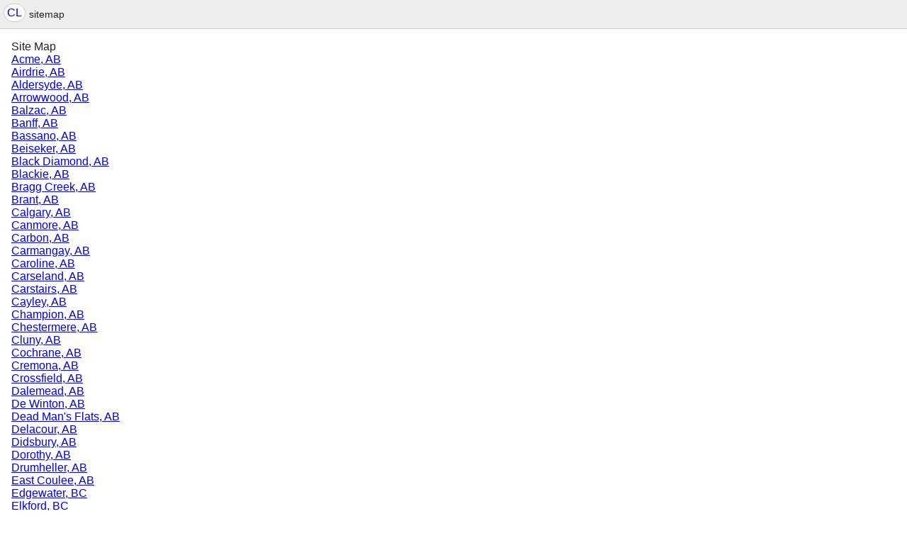

--- FILE ---
content_type: text/html; charset=UTF-8
request_url: https://calgary.craigslist.org/sitemap.html
body_size: 2593
content:
<!DOCTYPE html>
<html>
<head>
    
	<meta charset="UTF-8">
	<meta http-equiv="X-UA-Compatible" content="IE=Edge">
	<meta name="viewport" content="width=device-width,initial-scale=1">
	<meta property="og:site_name" content="craigslist">
	<meta name="twitter:card" content="preview">
	<meta property="og:title" content="craigslist sitemap for calgary, AB">
	<meta name="description" content="craigslist sitemap for calgary, AB">
	<meta property="og:description" content="craigslist sitemap for calgary, AB">
	<title>craigslist sitemap for calgary, AB</title>



    <link rel="icon" href="/favicon.ico" id="favicon" />




    <style>
        body {
            font-family: sans-serif;
        }

        #no-js {
            position: fixed;
            z-index: 100000;
            top: 0;
            bottom: 0;
            left: 0;
            right: 0;
            overflow:auto;
            margin: 0;
            background: transparent;
        }

        #no-js h1 {
            margin: 0;
            padding: .5em;
            color: #00E;
            background-color: #cccccc;
        }

        #no-js  p {
            margin: 1em;
        }

        .no-js header,
        .no-js form,
        .no-js .tsb,
        .unsupported-browser header,
        .unsupported-browser form,
        .unsupported-browser .tsb {
            display: none;
        }

        #curtain {
            display: none;
            position: fixed;
            z-index: 9000;
            top: 0;
            bottom: 0;
            left: 0;
            right: 0;
            margin: 0;
            padding: 0;
            border: 0;
            background: transparent;
        }

        .show-curtain #curtain {
            display: block;
        }

        #curtain .cover,
        #curtain .content {
            position: absolute;
            display: block;
            top: 0;
            bottom: 0;
            left: 0;
            right: 0;
            margin: 0;
            padding: 0;
            border: 0;
        }

        #curtain .cover {
            z-index: 1;
            background-color: white;
        }

        .show-curtain #curtain .cover {
            opacity: 0.7;
        }

        .show-curtain.clear #curtain .cover {
            opacity: 0;
        }

        .show-curtain.opaque #curtain .cover {
            opacity: 1;
        }

        #curtain .content {
            z-index: 2;
            background: transparent;
            color: #00E;

            display: flex;
            flex-direction: column;
            justify-content: center;
            align-items: center;
        }

        .unrecoverable #curtain .content,
        .unsupported-browser #curtain .content {
            display: block;
            align-items: start;
        }

        #curtain h1 {
            margin: 0;
            padding: .5em;
            background-color: #cccccc;
        }

        #curtain  p {
            margin: 1em;
            color: black;
        }

        .pacify #curtain .icom-:after {
            content: "\eb23";
        }

        #curtain .text {
            display: none;
        }

        .loading #curtain .text.loading,
        .reading #curtain .text.reading,
        .writing #curtain .text.writing,
        .saving #curtain .text.saving,
        .searching #curtain .text.searching,
        .unrecoverable #curtain .text.unrecoverable,
        .message #curtain .text.message {
            display: block;
        }

        .unrecoverable #curtain .text.unrecoverable {
        }

        @keyframes rotate {
            from {
                transform: rotate(0deg);
            }
            to {
                transform: rotate(359deg);
            }
        }

        .pacify #curtain .icom- {
            font-size: 3em;
            animation: rotate 2s infinite linear;
        }
    </style>



     
     <script src="https://www.craigslist.org/static/www/fe1141f8afb66937ffbab164eb475119c480fc7b.js" crossorigin="anonymous"></script>
     <script>
         window.cl.init(
             'https://www.craigslist.org/static/www/',
             '',
             'www',
             'sitemap',
             {},
             0
         );
     </script>
     

</head>

<body  >



  <div class="page-container flexed-footer">
<header class="global-header simple">
   <a class="header-logo" name="logoLink" href="https://calgary.craigslist.org">CL</a>

    <nav class="breadcrumbs-container">
sitemap    </nav>


</header>

      <div class="main">
        <h1>Site Map</h1>

        <ul>
          <li>
<a

   href="https://calgary.craigslist.ca/sitemap/acme-ab">Acme, AB</a>
          </li>
          <li>
<a

   href="https://calgary.craigslist.ca/sitemap/airdrie-ab">Airdrie, AB</a>
          </li>
          <li>
<a

   href="https://calgary.craigslist.ca/sitemap/aldersyde-ab">Aldersyde, AB</a>
          </li>
          <li>
<a

   href="https://calgary.craigslist.ca/sitemap/arrowwood-ab">Arrowwood, AB</a>
          </li>
          <li>
<a

   href="https://calgary.craigslist.ca/sitemap/balzac-ab">Balzac, AB</a>
          </li>
          <li>
<a

   href="https://calgary.craigslist.ca/sitemap/banff-ab">Banff, AB</a>
          </li>
          <li>
<a

   href="https://calgary.craigslist.ca/sitemap/bassano-ab">Bassano, AB</a>
          </li>
          <li>
<a

   href="https://calgary.craigslist.ca/sitemap/beiseker-ab">Beiseker, AB</a>
          </li>
          <li>
<a

   href="https://calgary.craigslist.ca/sitemap/black-diamond-ab">Black Diamond, AB</a>
          </li>
          <li>
<a

   href="https://calgary.craigslist.ca/sitemap/blackie-ab">Blackie, AB</a>
          </li>
          <li>
<a

   href="https://calgary.craigslist.ca/sitemap/bragg-creek-ab">Bragg Creek, AB</a>
          </li>
          <li>
<a

   href="https://calgary.craigslist.ca/sitemap/brant-ab">Brant, AB</a>
          </li>
          <li>
<a

   href="https://calgary.craigslist.ca/sitemap/calgary-ab">Calgary, AB</a>
          </li>
          <li>
<a

   href="https://calgary.craigslist.ca/sitemap/canmore-ab">Canmore, AB</a>
          </li>
          <li>
<a

   href="https://calgary.craigslist.ca/sitemap/carbon-ab">Carbon, AB</a>
          </li>
          <li>
<a

   href="https://calgary.craigslist.ca/sitemap/carmangay-ab">Carmangay, AB</a>
          </li>
          <li>
<a

   href="https://calgary.craigslist.ca/sitemap/caroline-ab">Caroline, AB</a>
          </li>
          <li>
<a

   href="https://calgary.craigslist.ca/sitemap/carseland-ab">Carseland, AB</a>
          </li>
          <li>
<a

   href="https://calgary.craigslist.ca/sitemap/carstairs-ab">Carstairs, AB</a>
          </li>
          <li>
<a

   href="https://calgary.craigslist.ca/sitemap/cayley-ab">Cayley, AB</a>
          </li>
          <li>
<a

   href="https://calgary.craigslist.ca/sitemap/champion-ab">Champion, AB</a>
          </li>
          <li>
<a

   href="https://calgary.craigslist.ca/sitemap/chestermere-ab">Chestermere, AB</a>
          </li>
          <li>
<a

   href="https://calgary.craigslist.ca/sitemap/cluny-ab">Cluny, AB</a>
          </li>
          <li>
<a

   href="https://calgary.craigslist.ca/sitemap/cochrane-ab">Cochrane, AB</a>
          </li>
          <li>
<a

   href="https://calgary.craigslist.ca/sitemap/cremona-ab">Cremona, AB</a>
          </li>
          <li>
<a

   href="https://calgary.craigslist.ca/sitemap/crossfield-ab">Crossfield, AB</a>
          </li>
          <li>
<a

   href="https://calgary.craigslist.ca/sitemap/dalemead-ab">Dalemead, AB</a>
          </li>
          <li>
<a

   href="https://calgary.craigslist.ca/sitemap/de-winton-ab">De Winton, AB</a>
          </li>
          <li>
<a

   href="https://calgary.craigslist.ca/sitemap/dead-man&#39;s-flats-ab">Dead Man&#39;s Flats, AB</a>
          </li>
          <li>
<a

   href="https://calgary.craigslist.ca/sitemap/delacour-ab">Delacour, AB</a>
          </li>
          <li>
<a

   href="https://calgary.craigslist.ca/sitemap/didsbury-ab">Didsbury, AB</a>
          </li>
          <li>
<a

   href="https://calgary.craigslist.ca/sitemap/dorothy-ab">Dorothy, AB</a>
          </li>
          <li>
<a

   href="https://calgary.craigslist.ca/sitemap/drumheller-ab">Drumheller, AB</a>
          </li>
          <li>
<a

   href="https://calgary.craigslist.ca/sitemap/east-coulee-ab">East Coulee, AB</a>
          </li>
          <li>
<a

   href="https://calgary.craigslist.ca/sitemap/edgewater-bc">Edgewater, BC</a>
          </li>
          <li>
<a

   href="https://calgary.craigslist.ca/sitemap/elkford-bc">Elkford, BC</a>
          </li>
          <li>
<a

   href="https://calgary.craigslist.ca/sitemap/endiang-ab">Endiang, AB</a>
          </li>
          <li>
<a

   href="https://calgary.craigslist.ca/sitemap/exshaw-ab">Exshaw, AB</a>
          </li>
          <li>
<a

   href="https://calgary.craigslist.ca/sitemap/field-bc">Field, BC</a>
          </li>
          <li>
<a

   href="https://calgary.craigslist.ca/sitemap/finnegan-ab">Finnegan, AB</a>
          </li>
          <li>
<a

   href="https://calgary.craigslist.ca/sitemap/gem-ab">Gem, AB</a>
          </li>
          <li>
<a

   href="https://calgary.craigslist.ca/sitemap/gleichen-ab">Gleichen, AB</a>
          </li>
          <li>
<a

   href="https://calgary.craigslist.ca/sitemap/golden-bc">Golden, BC</a>
          </li>
          <li>
<a

   href="https://calgary.craigslist.ca/sitemap/harvie-heights-ab">Harvie Heights, AB</a>
          </li>
          <li>
<a

   href="https://calgary.craigslist.ca/sitemap/high-river-ab">High River, AB</a>
          </li>
          <li>
<a

   href="https://calgary.craigslist.ca/sitemap/hussar-ab">Hussar, AB</a>
          </li>
          <li>
<a

   href="https://calgary.craigslist.ca/sitemap/irricana-ab">Irricana, AB</a>
          </li>
          <li>
<a

   href="https://calgary.craigslist.ca/sitemap/kananaskis-ab">Kananaskis, AB</a>
          </li>
          <li>
<a

   href="https://calgary.craigslist.ca/sitemap/keoma-ab">Keoma, AB</a>
          </li>
          <li>
<a

   href="https://calgary.craigslist.ca/sitemap/lac-des-arcs-ab">Lac Des Arcs, AB</a>
          </li>
          <li>
<a

   href="https://calgary.craigslist.ca/sitemap/lake-louise-ab">Lake Louise, AB</a>
          </li>
          <li>
<a

   href="https://calgary.craigslist.ca/sitemap/langdon-ab">Langdon, AB</a>
          </li>
          <li>
<a

   href="https://calgary.craigslist.ca/sitemap/longview-ab">Longview, AB</a>
          </li>
          <li>
<a

   href="https://calgary.craigslist.ca/sitemap/madden-ab">Madden, AB</a>
          </li>
          <li>
<a

   href="https://calgary.craigslist.ca/sitemap/markerville-ab">Markerville, AB</a>
          </li>
          <li>
<a

   href="https://calgary.craigslist.ca/sitemap/millarville-ab">Millarville, AB</a>
          </li>
          <li>
<a

   href="https://calgary.craigslist.ca/sitemap/morley-ab">Morley, AB</a>
          </li>
          <li>
<a

   href="https://calgary.craigslist.ca/sitemap/nanton-ab">Nanton, AB</a>
          </li>
          <li>
<a

   href="https://calgary.craigslist.ca/sitemap/okotoks-ab">Okotoks, AB</a>
          </li>
          <li>
<a

   href="https://calgary.craigslist.ca/sitemap/parson-bc">Parson, BC</a>
          </li>
          <li>
<a

   href="https://calgary.craigslist.ca/sitemap/pine-lake-ab">Pine Lake, AB</a>
          </li>
          <li>
<a

   href="https://calgary.craigslist.ca/sitemap/priddis-ab">Priddis, AB</a>
          </li>
          <li>
<a

   href="https://calgary.craigslist.ca/sitemap/rocky-view-county-ab">Rocky View County, AB</a>
          </li>
          <li>
<a

   href="https://calgary.craigslist.ca/sitemap/rockyford-ab">Rockyford, AB</a>
          </li>
          <li>
<a

   href="https://calgary.craigslist.ca/sitemap/rosebud-ab">Rosebud, AB</a>
          </li>
          <li>
<a

   href="https://calgary.craigslist.ca/sitemap/rosedale-station-ab">Rosedale Station, AB</a>
          </li>
          <li>
<a

   href="https://calgary.craigslist.ca/sitemap/siksika-ab">Siksika, AB</a>
          </li>
          <li>
<a

   href="https://calgary.craigslist.ca/sitemap/spillimacheen-bc">Spillimacheen, BC</a>
          </li>
          <li>
<a

   href="https://calgary.craigslist.ca/sitemap/standard-ab">Standard, AB</a>
          </li>
          <li>
<a

   href="https://calgary.craigslist.ca/sitemap/strathmore-ab">Strathmore, AB</a>
          </li>
          <li>
<a

   href="https://calgary.craigslist.ca/sitemap/tsuu-t&#39;ina-ab">Tsuu T&#39;ina, AB</a>
          </li>
          <li>
<a

   href="https://calgary.craigslist.ca/sitemap/turner-valley-ab">Turner Valley, AB</a>
          </li>
          <li>
<a

   href="https://calgary.craigslist.ca/sitemap/water-valley-ab">Water Valley, AB</a>
          </li>
        </ul>
      </div>


<div class="cl-footer-tx-spacer"></div>

<footer class="cl-footer-tx">
    <div class="link-container">
        <a href="https://www.craigslist.org/about/help/">help</a>
        <a href="https://www.craigslist.org/about/help/safety">safety</a>
        <a href="https://www.craigslist.org/about/privacy.policy">privacy</a>
        <a href="https://www.craigslist.org/about/terms.of.use">terms</a>

        <div class="link-container-nowrap">
            <a href="https://www.craigslist.org/about/">about</a>
            <a href="https://www.craigslist.org/about/craigslist_app">app</a>
        </div>
    </div>
    <div class="copyright">&copy; 2025 craigslist</div>
</footer>
  </div>

    <div id="curtain">
        <div class="cover"></div>
        <div class="content">
            <div class="icom-"></div>
            <div class="text loading">loading</div>
            <div class="text reading">reading</div>
            <div class="text writing">writing</div>
            <div class="text saving">saving</div>
            <div class="text searching">searching</div>
            <div id="curtainText" class="text message"></div>
            <div class="text unrecoverable">
                 <p><a id="cl-unrecoverable-hard-refresh" href="#" onclick="location.reload(true);">refresh the page.</a></p>
             </div>
         </div>
    </div>

    
        <noscript id="no-js"><div>
            <h1>craigslist sitemap for calgary, AB</h1>
            
            <aside class="error-message">
                <p>We've detected that JavaScript is not enabled in your browser. You must enable JavaScript to use craigslist.</p>
            </aside>
        </div></noscript>
    

</body>
</html>
